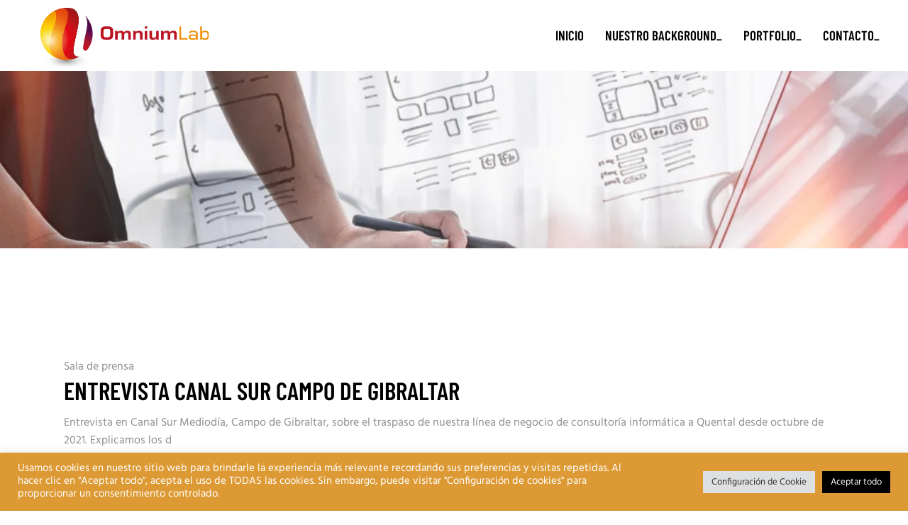

--- FILE ---
content_type: text/html; charset=UTF-8
request_url: https://omniumlab.com/2021/10/
body_size: 17069
content:
<!DOCTYPE html><html lang="es"><head><meta charset="UTF-8"><meta name="viewport" content="width=device-width, initial-scale=1, user-scalable=yes"><link rel="profile" href="https://gmpg.org/xfn/11"><meta name='robots' content='noindex, follow' /><style>img:is([sizes="auto" i], [sizes^="auto," i]) { contain-intrinsic-size: 3000px 1500px }</style><link media="all" href="https://omniumlab.com/wp-content/cache/autoptimize/css/autoptimize_ea17402bf5f6ef10e1f1e18f729700f0.css" rel="stylesheet"><title>octubre 2021 - Omnium Lab</title><link rel="preload" href="https://omniumlab.com/wp-content/uploads/2020/04/logo-omniumlab-omnium-lab-horizontal-splash.png" as="image" /><link rel="preload" href="https://omniumlab.com/wp-content/uploads/2020/11/Icono_OmniumLab_512.png" as="image" /><meta property="og:locale" content="es_ES" /><meta property="og:type" content="website" /><meta property="og:title" content="octubre 2021 - Omnium Lab" /><meta property="og:url" content="https://omniumlab.com/2021/10/" /><meta property="og:site_name" content="Omnium Lab" /><meta name="twitter:card" content="summary_large_image" /><meta name="twitter:site" content="@omniumlab" /> <script type="application/ld+json" class="yoast-schema-graph">{"@context":"https://schema.org","@graph":[{"@type":"CollectionPage","@id":"https://omniumlab.com/2021/10/","url":"https://omniumlab.com/2021/10/","name":"octubre 2021 - Omnium Lab","isPartOf":{"@id":"https://omniumlab.com/#website"},"breadcrumb":{"@id":"https://omniumlab.com/2021/10/#breadcrumb"},"inLanguage":"es"},{"@type":"BreadcrumbList","@id":"https://omniumlab.com/2021/10/#breadcrumb","itemListElement":[{"@type":"ListItem","position":1,"name":"Portada","item":"https://omniumlab.com/"},{"@type":"ListItem","position":2,"name":"Archivo de octubre 2021"}]},{"@type":"WebSite","@id":"https://omniumlab.com/#website","url":"https://omniumlab.com/","name":"Omnium Lab","description":"Tu socio estratégico digital","publisher":{"@id":"https://omniumlab.com/#organization"},"potentialAction":[{"@type":"SearchAction","target":{"@type":"EntryPoint","urlTemplate":"https://omniumlab.com/?s={search_term_string}"},"query-input":{"@type":"PropertyValueSpecification","valueRequired":true,"valueName":"search_term_string"}}],"inLanguage":"es"},{"@type":"Organization","@id":"https://omniumlab.com/#organization","name":"Omnium Lab Studios s.l.","url":"https://omniumlab.com/","logo":{"@type":"ImageObject","inLanguage":"es","@id":"https://omniumlab.com/#/schema/logo/image/","url":"https://omniumlab.com/wp-content/uploads/2020/04/logo-omniumlab-omnium-lab-horizontal-header-movil.png","contentUrl":"https://omniumlab.com/wp-content/uploads/2020/04/logo-omniumlab-omnium-lab-horizontal-header-movil.png","width":186,"height":69,"caption":"Omnium Lab Studios s.l."},"image":{"@id":"https://omniumlab.com/#/schema/logo/image/"},"sameAs":["https://www.facebook.com/OmniumLab/","https://x.com/omniumlab","https://www.instagram.com/OmniumLab/?hl=es","https://www.linkedin.com/company/omnium-lab/","https://www.youtube.com/user/OmniumLab"]}]}</script> <link rel="alternate" type="application/rss+xml" title="Omnium Lab &raquo; Feed" href="https://omniumlab.com/feed/" /><link rel="alternate" type="application/rss+xml" title="Omnium Lab &raquo; Feed de los comentarios" href="https://omniumlab.com/comments/feed/" /><style type="text/css" media="all">.wpautoterms-footer{background-color:#ffffff;text-align:center;}
.wpautoterms-footer a{color:#000000;font-family:Arial, sans-serif;font-size:14px;}
.wpautoterms-footer .separator{color:#cccccc;font-family:Arial, sans-serif;font-size:14px;}</style><style id='wp-block-library-inline-css' type='text/css'>:root{--wp-admin-theme-color:#007cba;--wp-admin-theme-color--rgb:0,124,186;--wp-admin-theme-color-darker-10:#006ba1;--wp-admin-theme-color-darker-10--rgb:0,107,161;--wp-admin-theme-color-darker-20:#005a87;--wp-admin-theme-color-darker-20--rgb:0,90,135;--wp-admin-border-width-focus:2px;--wp-block-synced-color:#7a00df;--wp-block-synced-color--rgb:122,0,223;--wp-bound-block-color:var(--wp-block-synced-color)}@media (min-resolution:192dpi){:root{--wp-admin-border-width-focus:1.5px}}.wp-element-button{cursor:pointer}:root{--wp--preset--font-size--normal:16px;--wp--preset--font-size--huge:42px}:root .has-very-light-gray-background-color{background-color:#eee}:root .has-very-dark-gray-background-color{background-color:#313131}:root .has-very-light-gray-color{color:#eee}:root .has-very-dark-gray-color{color:#313131}:root .has-vivid-green-cyan-to-vivid-cyan-blue-gradient-background{background:linear-gradient(135deg,#00d084,#0693e3)}:root .has-purple-crush-gradient-background{background:linear-gradient(135deg,#34e2e4,#4721fb 50%,#ab1dfe)}:root .has-hazy-dawn-gradient-background{background:linear-gradient(135deg,#faaca8,#dad0ec)}:root .has-subdued-olive-gradient-background{background:linear-gradient(135deg,#fafae1,#67a671)}:root .has-atomic-cream-gradient-background{background:linear-gradient(135deg,#fdd79a,#004a59)}:root .has-nightshade-gradient-background{background:linear-gradient(135deg,#330968,#31cdcf)}:root .has-midnight-gradient-background{background:linear-gradient(135deg,#020381,#2874fc)}.has-regular-font-size{font-size:1em}.has-larger-font-size{font-size:2.625em}.has-normal-font-size{font-size:var(--wp--preset--font-size--normal)}.has-huge-font-size{font-size:var(--wp--preset--font-size--huge)}.has-text-align-center{text-align:center}.has-text-align-left{text-align:left}.has-text-align-right{text-align:right}#end-resizable-editor-section{display:none}.aligncenter{clear:both}.items-justified-left{justify-content:flex-start}.items-justified-center{justify-content:center}.items-justified-right{justify-content:flex-end}.items-justified-space-between{justify-content:space-between}.screen-reader-text{border:0;clip-path:inset(50%);height:1px;margin:-1px;overflow:hidden;padding:0;position:absolute;width:1px;word-wrap:normal!important}.screen-reader-text:focus{background-color:#ddd;clip-path:none;color:#444;display:block;font-size:1em;height:auto;left:5px;line-height:normal;padding:15px 23px 14px;text-decoration:none;top:5px;width:auto;z-index:100000}html :where(.has-border-color){border-style:solid}html :where([style*=border-top-color]){border-top-style:solid}html :where([style*=border-right-color]){border-right-style:solid}html :where([style*=border-bottom-color]){border-bottom-style:solid}html :where([style*=border-left-color]){border-left-style:solid}html :where([style*=border-width]){border-style:solid}html :where([style*=border-top-width]){border-top-style:solid}html :where([style*=border-right-width]){border-right-style:solid}html :where([style*=border-bottom-width]){border-bottom-style:solid}html :where([style*=border-left-width]){border-left-style:solid}html :where(img[class*=wp-image-]){height:auto;max-width:100%}:where(figure){margin:0 0 1em}html :where(.is-position-sticky){--wp-admin--admin-bar--position-offset:var(--wp-admin--admin-bar--height,0px)}@media screen and (max-width:600px){html :where(.is-position-sticky){--wp-admin--admin-bar--position-offset:0px}}</style><style id='classic-theme-styles-inline-css' type='text/css'>/*! This file is auto-generated */
.wp-block-button__link{color:#fff;background-color:#32373c;border-radius:9999px;box-shadow:none;text-decoration:none;padding:calc(.667em + 2px) calc(1.333em + 2px);font-size:1.125em}.wp-block-file__button{background:#32373c;color:#fff;text-decoration:none}</style><style id='boldlab-style-handle-style-inline-css' type='text/css'>input[type=submit], .qodef-h1 a:hover, h1 a:hover, .qodef-h2 a:hover, h2 a:hover, .qodef-h3 a:hover, h3 a:hover, .qodef-h4 a:hover, h4 a:hover, .qodef-h5 a:hover, h5 a:hover, .qodef-h6 a:hover, h6 a:hover, a:hover, p a:hover, #qodef-page-header .widget_icl_lang_sel_widget .wpml-ls-legacy-dropdown .wpml-ls-item-toggle:hover, #qodef-page-header .widget_icl_lang_sel_widget .wpml-ls-legacy-dropdown-click .wpml-ls-item-toggle:hover, #qodef-page-header .widget_icl_lang_sel_widget .wpml-ls-legacy-dropdown .wpml-ls-sub-menu .wpml-ls-item a:hover, #qodef-page-header .widget_icl_lang_sel_widget .wpml-ls-legacy-dropdown-click .wpml-ls-sub-menu .wpml-ls-item a:hover, #qodef-page-header .widget_icl_lang_sel_widget .wpml-ls-legacy-list-horizontal ul li a:hover, #qodef-page-header .widget_icl_lang_sel_widget .wpml-ls-legacy-list-vertical ul li a:hover, #qodef-page-mobile-header .widget_icl_lang_sel_widget .wpml-ls-legacy-dropdown .wpml-ls-item-toggle:hover, #qodef-page-mobile-header .widget_icl_lang_sel_widget .wpml-ls-legacy-dropdown-click .wpml-ls-item-toggle:hover, #qodef-page-mobile-header .widget_icl_lang_sel_widget .wpml-ls-legacy-dropdown .wpml-ls-sub-menu .wpml-ls-item a:hover, #qodef-page-mobile-header .widget_icl_lang_sel_widget .wpml-ls-legacy-dropdown-click .wpml-ls-sub-menu .wpml-ls-item a:hover, #qodef-page-mobile-header .widget_icl_lang_sel_widget .wpml-ls-legacy-list-horizontal ul li a:hover, #qodef-page-mobile-header .widget_icl_lang_sel_widget .wpml-ls-legacy-list-vertical ul li a:hover, #qodef-page-sidebar .widget_icl_lang_sel_widget .wpml-ls-legacy-dropdown .wpml-ls-item-toggle:hover, #qodef-page-sidebar .widget_icl_lang_sel_widget .wpml-ls-legacy-dropdown-click .wpml-ls-item-toggle:hover, #qodef-page-sidebar .widget_icl_lang_sel_widget .wpml-ls-legacy-dropdown .wpml-ls-sub-menu .wpml-ls-item a:hover, #qodef-page-sidebar .widget_icl_lang_sel_widget .wpml-ls-legacy-dropdown-click .wpml-ls-sub-menu .wpml-ls-item a:hover, #qodef-page-sidebar .widget_icl_lang_sel_widget .wpml-ls-legacy-list-horizontal ul li a:hover, #qodef-page-sidebar .widget_icl_lang_sel_widget .wpml-ls-legacy-list-vertical ul li a:hover, #qodef-page-footer .widget_icl_lang_sel_widget .wpml-ls-legacy-dropdown .wpml-ls-item-toggle:hover, #qodef-page-footer .widget_icl_lang_sel_widget .wpml-ls-legacy-dropdown-click .wpml-ls-item-toggle:hover, #qodef-page-footer .widget_icl_lang_sel_widget .wpml-ls-legacy-dropdown .wpml-ls-sub-menu .wpml-ls-item a:hover, #qodef-page-footer .widget_icl_lang_sel_widget .wpml-ls-legacy-dropdown-click .wpml-ls-sub-menu .wpml-ls-item a:hover, #qodef-side-area .widget_icl_lang_sel_widget .wpml-ls-legacy-dropdown .wpml-ls-item-toggle:hover, #qodef-side-area .widget_icl_lang_sel_widget .wpml-ls-legacy-dropdown-click .wpml-ls-item-toggle:hover, #qodef-side-area .widget_icl_lang_sel_widget .wpml-ls-legacy-dropdown .wpml-ls-sub-menu .wpml-ls-item a:hover, #qodef-side-area .widget_icl_lang_sel_widget .wpml-ls-legacy-dropdown-click .wpml-ls-sub-menu .wpml-ls-item a:hover, .qodef-blog article .qodef-e-info .qodef-e-info-item a:not(.qodef-button):hover, .qodef-blog article .qodef-e-single-links>span:not(.qodef-e-single-links-title), .wp-block-button.is-style-outline .wp-block-button__link, .wp-block-archives li a:hover, .wp-block-categories li a:hover, .wp-block-latest-posts li a:hover, .qodef-m-pagination.qodef--infinite-scroll .qodef-infinite-scroll-spinner, .qodef-pagination--on.qodef-pagination-type--load-more .qodef-loading-spinner, .qodef-search .qodef-e-search-heading .qodef-search-form button:hover, #qodef-page-sidebar .widget .qodef-widget-title a:hover, #qodef-page-sidebar .widget a:hover, #qodef-page-sidebar .widget.widget_calendar tfoot a:hover, #qodef-page-sidebar .widget.widget_tag_cloud .tagcloud a:hover, #qodef-side-area .widget .qodef-widget-title a:hover, #qodef-side-area .widget a:hover, #qodef-side-area .widget.widget_calendar tfoot a:hover, #qodef-side-area .widget.widget_tag_cloud .tagcloud a:hover, #qodef-back-to-top:hover .qodef-back-to-top-icon, .qodef-search-cover input[type=text], .qodef-search-cover input[type=text]:focus, .qodef-search-cover .qodef-search-close, .qodef-search-cover .qodef-search-close:hover, .qodef-button.qodef-layout--outlined, #qodef-page-sidebar .widget.widget_boldlab_core_icon .qodef-icon-holder a:hover, .qodef-vertical-widget-holder .widget.widget_boldlab_core_icon .qodef-icon-holder a:hover, .qodef-pricing-table .qodef-m-content ul li:before, .qodef-side-area-opener:hover, .woocommerce-account .woocommerce-MyAccount-navigation ul li.is-active a, .qodef-woo-product-list .qodef-woo-product-inner:hover .qodef-woo-product-title, #qodef-woo-page .qodef-quantity-buttons .qodef-quantity-minus, #qodef-woo-page .qodef-quantity-buttons .qodef-quantity-plus, .widget.woocommerce .button, #qodef-page-sidebar .widget.widget_layered_nav ul li.chosen a, #qodef-page-sidebar .widget.widget_product_tag_cloud .tagcloud a:hover, #qodef-page-sidebar .widget.widget_products .qodef-woo-product-title a:hover, #qodef-page-sidebar .widget.widget_recently_viewed_products .qodef-woo-product-title a:hover, #qodef-page-sidebar .widget.widget_top_rated_products .qodef-woo-product-title a:hover, #qodef-page-sidebar .widget.widget_recent_reviews a:hover, #qodef-page-footer .widget.widget_layered_nav ul li.chosen a, #qodef-page-footer .widget.widget_product_tag_cloud .tagcloud a:hover, #qodef-page-footer .widget.widget_products .qodef-woo-product-title a:hover, #qodef-page-footer .widget.widget_recently_viewed_products .qodef-woo-product-title a:hover, #qodef-page-footer .widget.widget_top_rated_products .qodef-woo-product-title a:hover, #qodef-page-footer .widget.widget_recent_reviews a:hover { color: #000000;}.wp-block-button .wp-block-button__link:hover, .wp-block-file .wp-block-file__button:hover, .has-primary-background-color, #qodef-mobile-header-navigation ul li.current-menu-ancestor>a .qodef-menu-item-inner, #qodef-mobile-header-navigation ul li.current-menu-item>a .qodef-menu-item-inner, #qodef-page-sidebar .widget.widget_calendar #today, #qodef-side-area .widget.widget_calendar #today, #qodef-back-to-top .qodef-back-to-top-icon, .qodef-header--vertical .qodef-header-vertical-navigation ul li.current-menu-ancestor>a .qodef-menu-item-inner, .qodef-header--vertical .qodef-header-vertical-navigation ul li.current-menu-item>a .qodef-menu-item-inner, .qodef-header--vertical .qodef-header-vertical-navigation ul li.current_page_item>a .qodef-menu-item-inner, .qodef-follow-info-holder .qodef-follow-info-title, .qodef-follow-info-holder .qodef-follow-info-category, .qodef-button.qodef-layout--filled:hover, .qodef-icon-holder.qodef-layout--circle, .qodef-icon-holder.qodef-layout--square, #qodef-woo-page .qodef-woo-product-mark, .qodef-woo-shortcode .qodef-woo-product-mark, #qodef-page-sidebar .widget.widget_price_filter .price_slider_wrapper .ui-widget-content .ui-slider-handle, #qodef-page-sidebar .widget.widget_price_filter .price_slider_wrapper .ui-widget-content .ui-slider-range, #qodef-page-footer .widget.widget_price_filter .price_slider_wrapper .ui-widget-content .ui-slider-handle, #qodef-page-footer .widget.widget_price_filter .price_slider_wrapper .ui-widget-content .ui-slider-range { background-color: #000000;}input[type=submit], .wp-block-button.is-style-outline .wp-block-button__link, #qodef-page-footer .widget.widget_search input:focus, #qodef-back-to-top .qodef-back-to-top-icon, .qodef-button.qodef-layout--outlined, .widget.woocommerce .button, #qodef-page-footer .widget.widget_product_search input:focus { border-color: #000000;}.qodef-header-navigation>ul>li>a { color: #000000;}.qodef-header-navigation>ul>li:hover>a { color: #000000;}.qodef-menu-item--narrow .qodef-drop-down-second ul li a { color: #ffffff;}.qodef-page-title { height: 250px;}.qodef-page-title .qodef-m-title { color: #ffffff;}</style><link rel='stylesheet' id='boldlab-style-handle-google-fonts-css' href='https://omniumlab.com/wp-content/cache/perfmatters/omniumlab.com/fonts/f21b3b02a3af.google-fonts.css' type='text/css' media='all' /> <script type="text/javascript" src="https://omniumlab.com/wp-includes/js/jquery/jquery.min.js" id="jquery-core-js"></script> <script type="text/javascript" src="https://omniumlab.com/wp-includes/js/dist/dom-ready.min.js" id="wp-dom-ready-js"></script> <script type="text/javascript" id="cookie-law-info-js-extra">var Cli_Data = {"nn_cookie_ids":["TawkConnectionTime","ss","cookielawinfo-checkbox-advertisement","_GRECAPTCHA","elementor","YSC","VISITOR_INFO1_LIVE","test_cookie","IDE","yt-remote-device-id","yt-remote-connected-devices","_ga","_gid","_gat_gtag_UA_36834061_1","CONSENT"],"cookielist":[],"non_necessary_cookies":{"necessary":["_GRECAPTCHA","elementor"],"functional":["TawkConnectionTime","ss"],"analytics":["_ga","_gid","_gat_gtag_UA_36834061_1","CONSENT"],"advertisement":["YSC","VISITOR_INFO1_LIVE","test_cookie","IDE","yt-remote-device-id","yt-remote-connected-devices"]},"ccpaEnabled":"","ccpaRegionBased":"","ccpaBarEnabled":"","strictlyEnabled":["necessary","obligatoire"],"ccpaType":"gdpr","js_blocking":"1","custom_integration":"","triggerDomRefresh":"","secure_cookies":""};
var cli_cookiebar_settings = {"animate_speed_hide":"500","animate_speed_show":"500","background":"#dd9933","border":"#b1a6a6c2","border_on":"","button_1_button_colour":"#000000","button_1_button_hover":"#000000","button_1_link_colour":"#fff","button_1_as_button":"1","button_1_new_win":"","button_2_button_colour":"#333","button_2_button_hover":"#292929","button_2_link_colour":"#444","button_2_as_button":"","button_2_hidebar":"","button_3_button_colour":"#dedfe0","button_3_button_hover":"#b2b2b3","button_3_link_colour":"#333333","button_3_as_button":"1","button_3_new_win":"","button_4_button_colour":"#dedfe0","button_4_button_hover":"#b2b2b3","button_4_link_colour":"#333333","button_4_as_button":"1","button_7_button_colour":"#000000","button_7_button_hover":"#000000","button_7_link_colour":"#fff","button_7_as_button":"1","button_7_new_win":"","font_family":"inherit","header_fix":"","notify_animate_hide":"1","notify_animate_show":"","notify_div_id":"#cookie-law-info-bar","notify_position_horizontal":"right","notify_position_vertical":"bottom","scroll_close":"","scroll_close_reload":"","accept_close_reload":"","reject_close_reload":"","showagain_tab":"","showagain_background":"#fff","showagain_border":"#000","showagain_div_id":"#cookie-law-info-again","showagain_x_position":"100px","text":"#ffffff","show_once_yn":"","show_once":"10000","logging_on":"","as_popup":"","popup_overlay":"1","bar_heading_text":"","cookie_bar_as":"banner","popup_showagain_position":"bottom-right","widget_position":"left"};
var log_object = {"ajax_url":"https:\/\/omniumlab.com\/wp-admin\/admin-ajax.php"};</script> <link rel="https://api.w.org/" href="https://omniumlab.com/wp-json/" /><link rel="EditURI" type="application/rsd+xml" title="RSD" href="https://omniumlab.com/xmlrpc.php?rsd" /> <script>window.dataLayer = window.dataLayer || [];function gtag(){dataLayer.push(arguments);}gtag("js", new Date());gtag("config", "UA-36834061-1");</script><meta name="generator" content="Elementor 3.34.1; features: e_font_icon_svg, additional_custom_breakpoints; settings: css_print_method-external, google_font-enabled, font_display-auto"><style type="text/css">.recentcomments a{display:inline !important;padding:0 !important;margin:0 !important;}</style><style>.e-con.e-parent:nth-of-type(n+4):not(.e-lazyloaded):not(.e-no-lazyload),
				.e-con.e-parent:nth-of-type(n+4):not(.e-lazyloaded):not(.e-no-lazyload) * {
					background-image: none !important;
				}
				@media screen and (max-height: 1024px) {
					.e-con.e-parent:nth-of-type(n+3):not(.e-lazyloaded):not(.e-no-lazyload),
					.e-con.e-parent:nth-of-type(n+3):not(.e-lazyloaded):not(.e-no-lazyload) * {
						background-image: none !important;
					}
				}
				@media screen and (max-height: 640px) {
					.e-con.e-parent:nth-of-type(n+2):not(.e-lazyloaded):not(.e-no-lazyload),
					.e-con.e-parent:nth-of-type(n+2):not(.e-lazyloaded):not(.e-no-lazyload) * {
						background-image: none !important;
					}
				}</style><meta name="generator" content="Powered by Slider Revolution 6.7.25 - responsive, Mobile-Friendly Slider Plugin for WordPress with comfortable drag and drop interface." /><link rel="icon" href="https://omniumlab.com/wp-content/uploads/2020/11/cropped-Icono_OmniumLab_512-1-32x32.png" sizes="32x32" /><link rel="icon" href="https://omniumlab.com/wp-content/uploads/2020/11/cropped-Icono_OmniumLab_512-1-192x192.png" sizes="192x192" /><link rel="apple-touch-icon" href="https://omniumlab.com/wp-content/uploads/2020/11/cropped-Icono_OmniumLab_512-1-180x180.png" /><meta name="msapplication-TileImage" content="https://omniumlab.com/wp-content/uploads/2020/11/cropped-Icono_OmniumLab_512-1-270x270.png" /><style type="text/css" id="wp-custom-css">span.qodef-icon-elegant-icons.icon_menu {
  color: #D23418;
	font-size: 40px;
}
span.qodef-icon-elegant-icons.icon_close {
  color: #D23418;
	font-size: 40px;
}

span.qodef-icon-font-awesome.fa.fa-bars {
	color: #D23418;
	font-size: 40px;
}
span.qodef-icon-font-awesome.fa.fa-times{
	color: #D23418;
	font-size: 40px;
}

span.qodef-icon-linear-icons.lnr-menu.lnr {
	color: #D23418;
	font-size: 40px;
}
span.qodef-icon-linear-icons.lnr-cross.lnr{
	color: #D23418;
	font-size: 40px;
}</style><noscript><style>.perfmatters-lazy[data-src]{display:none !important;}</style></noscript><style>.perfmatters-lazy.pmloaded,.perfmatters-lazy.pmloaded>img,.perfmatters-lazy>img.pmloaded,.perfmatters-lazy[data-ll-status=entered]{animation:500ms pmFadeIn}@keyframes pmFadeIn{0%{opacity:0}100%{opacity:1}}</style></head><body class="archive date wp-custom-logo wp-theme-boldlab wp-child-theme-boldlab-child qi-blocks-1.4.6 qodef-gutenberg--no-touch qode-framework-1.2.4 qodef-back-to-top--enabled  qodef-content-grid-1100 qodef-header--standard qodef-header-appearance--none qodef-mobile-header--standard qodef-mobile-header-appearance--sticky qodef-drop-down-second--full-width qodef--underscore boldlab-core-2.2.2 qode-optimizer-1.0.4 boldlab-child-child-1.0 boldlab-2.8 qodef-header-standard--right qodef-search--covers-header elementor-default elementor-kit-1336" itemscope itemtype="https://schema.org/WebPage"><div id="qodef-page-wrapper" class=""><header id="qodef-page-header"><div id="qodef-page-header-inner" > <a itemprop="url" class="qodef-header-logo-link" href="https://omniumlab.com/"  rel="home"> <img data-perfmatters-preload loading="lazy" width="532" height="198" src="https://omniumlab.com/wp-content/uploads/2020/04/logo-omniumlab-omnium-lab-horizontal-splash.png" class="qodef-header-logo-image qodef--main" alt="logo main" /> <img data-perfmatters-preload loading="lazy" width="512" height="512" src="https://omniumlab.com/wp-content/uploads/2020/11/Icono_OmniumLab_512.png" class="qodef-header-logo-image qodef--dark" alt="logo dark" /> <img width="864" height="1019" src="data:image/svg+xml,%3Csvg%20xmlns=&#039;http://www.w3.org/2000/svg&#039;%20width=&#039;864&#039;%20height=&#039;1019&#039;%20viewBox=&#039;0%200%20864%201019&#039;%3E%3C/svg%3E" class="qodef-header-logo-image qodef--light perfmatters-lazy" alt="logo main" data-src="https://omniumlab.com/wp-content/uploads/2020/12/SoloLogoOmniumVideogames.png" /><noscript><img loading="lazy" width="864" height="1019" src="https://omniumlab.com/wp-content/uploads/2020/12/SoloLogoOmniumVideogames.png" class="qodef-header-logo-image qodef--light" alt="logo main" /></noscript></a><nav class="qodef-header-navigation" role="navigation" aria-label="Top Menu"><ul id="qodef-main-navigation-menu" class="menu"><li class="menu-item menu-item-type-post_type menu-item-object-page menu-item-home menu-item-9380"><a href="https://omniumlab.com/"><span class="qodef-menu-item-inner"><span class="qodef-menu-item-text">INICIO</span></span></a></li><li class="menu-item menu-item-type-post_type menu-item-object-page menu-item-9378"><a href="https://omniumlab.com/nuestros-servicios/"><span class="qodef-menu-item-inner"><span class="qodef-menu-item-text">NUESTRO BACKGROUND_</span></span></a></li><li class="menu-item menu-item-type-post_type menu-item-object-page menu-item-9379"><a href="https://omniumlab.com/portfolio-page/"><span class="qodef-menu-item-inner"><span class="qodef-menu-item-text">PORTFOLIO_</span></span></a></li><li class="menu-item menu-item-type-post_type menu-item-object-page menu-item-9392"><a href="https://omniumlab.com/contacta-con-nosotros/"><span class="qodef-menu-item-inner"><span class="qodef-menu-item-text">CONTACTO_</span></span></a></li></ul></nav><div class="qodef-widget-holder"></div></div></header><header id="qodef-page-mobile-header"><div id="qodef-page-mobile-header-inner"> <a itemprop="url" class="qodef-mobile-header-logo-link" href="https://omniumlab.com/"  rel="home"> <img width="512" height="512" src="data:image/svg+xml,%3Csvg%20xmlns=&#039;http://www.w3.org/2000/svg&#039;%20width=&#039;512&#039;%20height=&#039;512&#039;%20viewBox=&#039;0%200%20512%20512&#039;%3E%3C/svg%3E" class="qodef-header-logo-image qodef--main perfmatters-lazy" alt="logo main" data-src="https://omniumlab.com/wp-content/uploads/2020/11/Icono_OmniumLab_512.png" /><noscript><img loading="lazy" width="512" height="512" src="https://omniumlab.com/wp-content/uploads/2020/11/Icono_OmniumLab_512.png" class="qodef-header-logo-image qodef--main" alt="logo main" /></noscript> <img width="864" height="1019" src="data:image/svg+xml,%3Csvg%20xmlns=&#039;http://www.w3.org/2000/svg&#039;%20width=&#039;864&#039;%20height=&#039;1019&#039;%20viewBox=&#039;0%200%20864%201019&#039;%3E%3C/svg%3E" class="qodef-header-logo-image qodef--dark perfmatters-lazy" alt="logo dark" data-src="https://omniumlab.com/wp-content/uploads/2020/12/SoloLogoOmniumVideogames.png" /><noscript><img loading="lazy" width="864" height="1019" src="https://omniumlab.com/wp-content/uploads/2020/12/SoloLogoOmniumVideogames.png" class="qodef-header-logo-image qodef--dark" alt="logo dark" /></noscript><img width="864" height="1019" src="data:image/svg+xml,%3Csvg%20xmlns=&#039;http://www.w3.org/2000/svg&#039;%20width=&#039;864&#039;%20height=&#039;1019&#039;%20viewBox=&#039;0%200%20864%201019&#039;%3E%3C/svg%3E" class="qodef-header-logo-image qodef--light perfmatters-lazy" alt="logo light" data-src="https://omniumlab.com/wp-content/uploads/2020/12/SoloLogoOmniumVideogames.png" /><noscript><img loading="lazy" width="864" height="1019" src="https://omniumlab.com/wp-content/uploads/2020/12/SoloLogoOmniumVideogames.png" class="qodef-header-logo-image qodef--light" alt="logo light" /></noscript></a><a id="qodef-mobile-header-opener" href="#"> <span class="qodef-lines"> <span class="qodef-line qodef-line-1"></span> <span class="qodef-line qodef-line-2"></span> </span> </a><nav id="qodef-mobile-header-navigation" class="qodef-m" role="navigation" aria-label="Mobile Menu"><div class="qodef-m-inner"><ul id="qodef-mobile-header-navigation-menu" class="qodef-content-grid"><li class="menu-item menu-item-type-post_type menu-item-object-page menu-item-home menu-item-9380"><a href="https://omniumlab.com/"><span class="qodef-menu-item-inner">INICIO</span></a></li><li class="menu-item menu-item-type-post_type menu-item-object-page menu-item-9378"><a href="https://omniumlab.com/nuestros-servicios/"><span class="qodef-menu-item-inner">NUESTRO BACKGROUND_</span></a></li><li class="menu-item menu-item-type-post_type menu-item-object-page menu-item-9379"><a href="https://omniumlab.com/portfolio-page/"><span class="qodef-menu-item-inner">PORTFOLIO_</span></a></li><li class="menu-item menu-item-type-post_type menu-item-object-page menu-item-9392"><a href="https://omniumlab.com/contacta-con-nosotros/"><span class="qodef-menu-item-inner">CONTACTO_</span></a></li></ul></div></nav></div></header><div id="qodef-page-outer"><div class="qodef-page-title qodef-m qodef-title--breadcrumbs qodef-alignment--center qodef-vertical-alignment--header-bottom qodef--has-image qodef-image--parallax qodef-parallax"><div class="qodef-m-inner"><div class="qodef-parallax-img-holder"><div class="qodef-parallax-img-wrapper"><img width="1000" height="667" src="data:image/svg+xml,%3Csvg%20xmlns=&#039;http://www.w3.org/2000/svg&#039;%20width=&#039;1000&#039;%20height=&#039;667&#039;%20viewBox=&#039;0%200%201000%20667&#039;%3E%3C/svg%3E" class="qodef-parallax-img perfmatters-lazy" alt="Desarrollo de software a medida" decoding="async" data-src="https://omniumlab.com/wp-content/uploads/2020/12/desarrollo-software-a-medida-programa-informatico-programas-informaticos-programar-omnium-lab-studios-omniumlab.jpg" data-srcset="https://omniumlab.com/wp-content/uploads/2020/12/desarrollo-software-a-medida-programa-informatico-programas-informaticos-programar-omnium-lab-studios-omniumlab.jpg 1000w, https://omniumlab.com/wp-content/uploads/2020/12/desarrollo-software-a-medida-programa-informatico-programas-informaticos-programar-omnium-lab-studios-omniumlab-300x200.jpg 300w, https://omniumlab.com/wp-content/uploads/2020/12/desarrollo-software-a-medida-programa-informatico-programas-informaticos-programar-omnium-lab-studios-omniumlab-768x512.jpg 768w, https://omniumlab.com/wp-content/uploads/2020/12/desarrollo-software-a-medida-programa-informatico-programas-informaticos-programar-omnium-lab-studios-omniumlab-500x334.jpg 500w, https://omniumlab.com/wp-content/uploads/2020/12/desarrollo-software-a-medida-programa-informatico-programas-informaticos-programar-omnium-lab-studios-omniumlab-700x467.jpg 700w" data-sizes="(max-width: 1000px) 100vw, 1000px" /><noscript><img loading="lazy" width="1000" height="667" src="https://omniumlab.com/wp-content/uploads/2020/12/desarrollo-software-a-medida-programa-informatico-programas-informaticos-programar-omnium-lab-studios-omniumlab.jpg" class="qodef-parallax-img" alt="Desarrollo de software a medida" decoding="async" srcset="https://omniumlab.com/wp-content/uploads/2020/12/desarrollo-software-a-medida-programa-informatico-programas-informaticos-programar-omnium-lab-studios-omniumlab.jpg 1000w, https://omniumlab.com/wp-content/uploads/2020/12/desarrollo-software-a-medida-programa-informatico-programas-informaticos-programar-omnium-lab-studios-omniumlab-300x200.jpg 300w, https://omniumlab.com/wp-content/uploads/2020/12/desarrollo-software-a-medida-programa-informatico-programas-informaticos-programar-omnium-lab-studios-omniumlab-768x512.jpg 768w, https://omniumlab.com/wp-content/uploads/2020/12/desarrollo-software-a-medida-programa-informatico-programas-informaticos-programar-omnium-lab-studios-omniumlab-500x334.jpg 500w, https://omniumlab.com/wp-content/uploads/2020/12/desarrollo-software-a-medida-programa-informatico-programas-informaticos-programar-omnium-lab-studios-omniumlab-700x467.jpg 700w" sizes="(max-width: 1000px) 100vw, 1000px" /></noscript></div></div><div class="qodef-m-content qodef-content-grid"><div itemprop="breadcrumb" class="qodef-breadcrumbs"><a itemprop="url" class="qodef-breadcrumbs-link" href="https://omniumlab.com/"><span itemprop="title">Home</span></a><span class="qodef-breadcrumbs-separator"></span><a itemprop="url" class="qodef-breadcrumbs-link" href="https://omniumlab.com/2021/"><span itemprop="title">2021</span></a><span class="qodef-breadcrumbs-separator"></span><span itemprop="title" class="qodef-breadcrumbs-current">octubre</span></div></div></div></div><div id="qodef-page-inner" class="qodef-content-grid"><main id="qodef-page-content" class="qodef-grid qodef-layout--template "><div class="qodef-grid-inner clear"><div class="qodef-grid-item qodef-page-content-section qodef-col--12"><div class="qodef-blog qodef-m qodef--list"><article class="qodef-blog-item qodef-e post-8825 post type-post status-publish format-standard hentry category-sala-de-prensa tag-sala-de-prensa"><div class="qodef-e-inner"><div class="qodef-e-media"></div><div class="qodef-e-content"><div class="qodef-e-info qodef-info--top"><div class="qodef-e-info-item qodef-e-info-category"> <a href="https://omniumlab.com/category/sala-de-prensa/" rel="category tag">Sala de prensa</a></div></div><div class="qodef-e-text"><h3 itemprop="name" class="qodef-e-title entry-title"> <a itemprop="url" class="qodef-e-title-link" href="https://omniumlab.com/entrevista-canal-sur-campo-de-gibraltar/" title="Entrevista Canal Sur Campo de gibraltar"> Entrevista Canal Sur Campo de gibraltar </a></h3><p itemprop="description" class="qodef-e-excerpt"> Entrevista en Canal Sur Mediodía, Campo de Gibraltar, sobre el traspaso de nuestra línea de negocio de consultoría informática a Quental desde octubre de 2021. Explicamos los d</p></div><div class="qodef-e-info qodef-info--bottom"><div class="qodef-e-info-left"><div class="qodef-e-read-more"> <a class="qodef-shortcode qodef-m  qodef-button qodef-layout--textual " href="https://omniumlab.com/entrevista-canal-sur-campo-de-gibraltar/" target="_self"  > <span class="qodef-m-text">Read More _</span></a></div></div><div class="qodef-e-info-right"><div class="qodef-e-info-item qodef-e-info-author"> <span class="qodef-e-info-author-label">By</span> <a itemprop="author" class="qodef-e-info-author-link" href="https://omniumlab.com/author/omniumlab/"> Omnium Lab Studio </a></div><div itemprop="dateCreated" class="qodef-e-info-item qodef-e-info-date entry-date published updated"> <a itemprop="url" href="https://omniumlab.com/2021/10/" title="Entrevista Canal Sur Campo de gibraltar">25 octubre, 2021</a><meta itemprop="interactionCount" content="UserComments: 0"/></div><div class="qodef-e-info-item qodef-e-info-comments"> <a itemprop="url" class="qodef-e-info-comments-link" href="https://omniumlab.com/entrevista-canal-sur-campo-de-gibraltar/#respond"> 0 Comments </a></div></div></div></div></div></article><article class="qodef-blog-item qodef-e post-8729 post type-post status-publish format-standard has-post-thumbnail hentry category-general tag-blog"><div class="qodef-e-inner"><div class="qodef-e-media"><div class="qodef-e-media-image"> <a itemprop="url" href="https://omniumlab.com/nuevos-tiempos-de-crecimiento/" title="Nuevos tiempos de crecimiento"> <img width="1210" height="908" src="data:image/svg+xml,%3Csvg%20xmlns=&#039;http://www.w3.org/2000/svg&#039;%20width=&#039;1210&#039;%20height=&#039;908&#039;%20viewBox=&#039;0%200%201210%20908&#039;%3E%3C/svg%3E" class="attachment-full size-full wp-post-image perfmatters-lazy" alt="Nuevos tiempos de crecimiento. Oficina de Omnium Lab recientemente remodelada" decoding="async" data-src="https://omniumlab.com/wp-content/uploads/2021/10/omnium-lab-omniumlab-nuevos-tiempos-de-crecimiento.jpg" data-srcset="https://omniumlab.com/wp-content/uploads/2021/10/omnium-lab-omniumlab-nuevos-tiempos-de-crecimiento.jpg 1210w, https://omniumlab.com/wp-content/uploads/2021/10/omnium-lab-omniumlab-nuevos-tiempos-de-crecimiento-300x225.jpg 300w, https://omniumlab.com/wp-content/uploads/2021/10/omnium-lab-omniumlab-nuevos-tiempos-de-crecimiento-1024x768.jpg 1024w, https://omniumlab.com/wp-content/uploads/2021/10/omnium-lab-omniumlab-nuevos-tiempos-de-crecimiento-768x576.jpg 768w, https://omniumlab.com/wp-content/uploads/2021/10/omnium-lab-omniumlab-nuevos-tiempos-de-crecimiento-500x375.jpg 500w, https://omniumlab.com/wp-content/uploads/2021/10/omnium-lab-omniumlab-nuevos-tiempos-de-crecimiento-700x525.jpg 700w" data-sizes="(max-width: 1210px) 100vw, 1210px" /><noscript><img loading="lazy" width="1210" height="908" src="https://omniumlab.com/wp-content/uploads/2021/10/omnium-lab-omniumlab-nuevos-tiempos-de-crecimiento.jpg" class="attachment-full size-full wp-post-image" alt="Nuevos tiempos de crecimiento. Oficina de Omnium Lab recientemente remodelada" decoding="async" srcset="https://omniumlab.com/wp-content/uploads/2021/10/omnium-lab-omniumlab-nuevos-tiempos-de-crecimiento.jpg 1210w, https://omniumlab.com/wp-content/uploads/2021/10/omnium-lab-omniumlab-nuevos-tiempos-de-crecimiento-300x225.jpg 300w, https://omniumlab.com/wp-content/uploads/2021/10/omnium-lab-omniumlab-nuevos-tiempos-de-crecimiento-1024x768.jpg 1024w, https://omniumlab.com/wp-content/uploads/2021/10/omnium-lab-omniumlab-nuevos-tiempos-de-crecimiento-768x576.jpg 768w, https://omniumlab.com/wp-content/uploads/2021/10/omnium-lab-omniumlab-nuevos-tiempos-de-crecimiento-500x375.jpg 500w, https://omniumlab.com/wp-content/uploads/2021/10/omnium-lab-omniumlab-nuevos-tiempos-de-crecimiento-700x525.jpg 700w" sizes="(max-width: 1210px) 100vw, 1210px" /></noscript> </a></div></div><div class="qodef-e-content"><div class="qodef-e-info qodef-info--top"><div class="qodef-e-info-item qodef-e-info-category"> <a href="https://omniumlab.com/category/general/" rel="category tag">General</a></div></div><div class="qodef-e-text"><h3 itemprop="name" class="qodef-e-title entry-title"> <a itemprop="url" class="qodef-e-title-link" href="https://omniumlab.com/nuevos-tiempos-de-crecimiento/" title="Nuevos tiempos de crecimiento"> Nuevos tiempos de crecimiento </a></h3><p itemprop="description" class="qodef-e-excerpt"> A estas alturas, seguro que eres uno de los que no ha podido evitar sentir una pequeña euforia o esperanza por el futuro cercano. Los últimos acontecimientos de nuestro alrededor</p></div><div class="qodef-e-info qodef-info--bottom"><div class="qodef-e-info-left"><div class="qodef-e-read-more"> <a class="qodef-shortcode qodef-m  qodef-button qodef-layout--textual " href="https://omniumlab.com/nuevos-tiempos-de-crecimiento/" target="_self"  > <span class="qodef-m-text">Read More _</span></a></div></div><div class="qodef-e-info-right"><div class="qodef-e-info-item qodef-e-info-author"> <span class="qodef-e-info-author-label">By</span> <a itemprop="author" class="qodef-e-info-author-link" href="https://omniumlab.com/author/jracero/"> José Antonio Racero Quiñones </a></div><div itemprop="dateCreated" class="qodef-e-info-item qodef-e-info-date entry-date published updated"> <a itemprop="url" href="https://omniumlab.com/2021/10/" title="Nuevos tiempos de crecimiento">15 octubre, 2021</a><meta itemprop="interactionCount" content="UserComments: 0"/></div><div class="qodef-e-info-item qodef-e-info-comments"> <a itemprop="url" class="qodef-e-info-comments-link" href="https://omniumlab.com/nuevos-tiempos-de-crecimiento/#respond"> 0 Comments </a></div></div></div></div></div></article><div class="qodef-m-pagination qodef--wp"></div></div></div></div></main></div></div><footer id="qodef-page-footer"><div id="qodef-page-footer-top-area"><div id="qodef-page-footer-top-area-inner" class="qodef-content-grid"><div class="qodef-grid qodef-layout--columns qodef-responsive--custom qodef-col-num--3 qodef-col-num--768--1 qodef-col-num--680--1 qodef-col-num--480--1"><div class="qodef-grid-inner clear"><div class="qodef-grid-item"><div id="block-3" class="widget widget_block widget_media_image" data-area="footer_top_area_column_1"><div class="wp-block-image"><figure class="aligncenter size-full is-resized"><a href="https://aplazame.com/" target="_blank"><img decoding="async" src="data:image/svg+xml,%3Csvg%20xmlns=&#039;http://www.w3.org/2000/svg&#039;%20width=&#039;75&#039;%20height=&#039;75&#039;%20viewBox=&#039;0%200%2075%2075&#039;%3E%3C/svg%3E" alt class="wp-image-8511 perfmatters-lazy" width="75" height="75" data-src="https://omniumlab.com/wp-content/uploads/2021/08/aplazame-pago-seguro-financiar-game-land-academy.png" data-srcset="https://omniumlab.com/wp-content/uploads/2021/08/aplazame-pago-seguro-financiar-game-land-academy.png 300w, https://omniumlab.com/wp-content/uploads/2021/08/aplazame-pago-seguro-financiar-game-land-academy-150x150.png 150w, https://omniumlab.com/wp-content/uploads/2021/08/aplazame-pago-seguro-financiar-game-land-academy-100x100.png 100w" data-sizes="(max-width: 75px) 100vw, 75px" /><noscript><img decoding="async" src="https://omniumlab.com/wp-content/uploads/2021/08/aplazame-pago-seguro-financiar-game-land-academy.png" alt="" class="wp-image-8511" width="75" height="75" srcset="https://omniumlab.com/wp-content/uploads/2021/08/aplazame-pago-seguro-financiar-game-land-academy.png 300w, https://omniumlab.com/wp-content/uploads/2021/08/aplazame-pago-seguro-financiar-game-land-academy-150x150.png 150w, https://omniumlab.com/wp-content/uploads/2021/08/aplazame-pago-seguro-financiar-game-land-academy-100x100.png 100w" sizes="(max-width: 75px) 100vw, 75px" /></noscript></a></figure></div></div><div id="block-4" class="widget widget_block widget_media_image" data-area="footer_top_area_column_1"><div class="wp-block-image"><figure class="aligncenter size-full is-resized"><a href="https://www.paypal.com/" target="_blank"><img decoding="async" src="data:image/svg+xml,%3Csvg%20xmlns=&#039;http://www.w3.org/2000/svg&#039;%20width=&#039;75&#039;%20height=&#039;75&#039;%20viewBox=&#039;0%200%2075%2075&#039;%3E%3C/svg%3E" alt class="wp-image-8512 perfmatters-lazy" width="75" height="75" data-src="https://omniumlab.com/wp-content/uploads/2021/08/paypal-pago-seguro-tarjeta-credito-debito-game-land-academy.png" data-srcset="https://omniumlab.com/wp-content/uploads/2021/08/paypal-pago-seguro-tarjeta-credito-debito-game-land-academy.png 300w, https://omniumlab.com/wp-content/uploads/2021/08/paypal-pago-seguro-tarjeta-credito-debito-game-land-academy-150x150.png 150w, https://omniumlab.com/wp-content/uploads/2021/08/paypal-pago-seguro-tarjeta-credito-debito-game-land-academy-100x100.png 100w" data-sizes="(max-width: 75px) 100vw, 75px" /><noscript><img decoding="async" src="https://omniumlab.com/wp-content/uploads/2021/08/paypal-pago-seguro-tarjeta-credito-debito-game-land-academy.png" alt="" class="wp-image-8512" width="75" height="75" srcset="https://omniumlab.com/wp-content/uploads/2021/08/paypal-pago-seguro-tarjeta-credito-debito-game-land-academy.png 300w, https://omniumlab.com/wp-content/uploads/2021/08/paypal-pago-seguro-tarjeta-credito-debito-game-land-academy-150x150.png 150w, https://omniumlab.com/wp-content/uploads/2021/08/paypal-pago-seguro-tarjeta-credito-debito-game-land-academy-100x100.png 100w" sizes="(max-width: 75px) 100vw, 75px" /></noscript></a></figure></div></div><div id="block-5" class="widget widget_block widget_media_image" data-area="footer_top_area_column_1"><div class="wp-block-image"><figure class="aligncenter size-full is-resized"><a href="https://gocardless.com/" target="_blank"><img decoding="async" src="data:image/svg+xml,%3Csvg%20xmlns=&#039;http://www.w3.org/2000/svg&#039;%20width=&#039;75&#039;%20height=&#039;75&#039;%20viewBox=&#039;0%200%2075%2075&#039;%3E%3C/svg%3E" alt class="wp-image-8513 perfmatters-lazy" width="75" height="75" data-src="https://omniumlab.com/wp-content/uploads/2021/08/GoCardLess.png" data-srcset="https://omniumlab.com/wp-content/uploads/2021/08/GoCardLess.png 300w, https://omniumlab.com/wp-content/uploads/2021/08/GoCardLess-150x150.png 150w, https://omniumlab.com/wp-content/uploads/2021/08/GoCardLess-100x100.png 100w" data-sizes="(max-width: 75px) 100vw, 75px" /><noscript><img decoding="async" src="https://omniumlab.com/wp-content/uploads/2021/08/GoCardLess.png" alt="" class="wp-image-8513" width="75" height="75" srcset="https://omniumlab.com/wp-content/uploads/2021/08/GoCardLess.png 300w, https://omniumlab.com/wp-content/uploads/2021/08/GoCardLess-150x150.png 150w, https://omniumlab.com/wp-content/uploads/2021/08/GoCardLess-100x100.png 100w" sizes="(max-width: 75px) 100vw, 75px" /></noscript></a></figure></div></div></div><div class="qodef-grid-item"></div><div class="qodef-grid-item"><div id="nav_menu-5" class="widget widget_nav_menu" data-area="footer_top_area_column_3"><div class="menu-legal-container"><ul id="menu-legal" class="menu"><li id="menu-item-5941" class="menu-item menu-item-type-post_type menu-item-object-page menu-item-5941"><a href="https://omniumlab.com/condiciones-generales-aviso-legal/">Condiciones Generales y Aviso legal</a></li><li id="menu-item-5942" class="menu-item menu-item-type-post_type menu-item-object-page menu-item-5942"><a href="https://omniumlab.com/politica-de-cookies/">Política de cookies</a></li><li id="menu-item-5943" class="menu-item menu-item-type-post_type menu-item-object-page menu-item-5943"><a href="https://omniumlab.com/politica-privacidad/">Política de privacidad</a></li><li id="menu-item-9168" class="menu-item menu-item-type-post_type menu-item-object-page menu-item-9168"><a href="https://omniumlab.com/preguntas-y-respuestas-faq/">Preguntas y respuestas frecuentes FAQ</a></li></ul></div></div></div></div></div></div></div></footer><a id="qodef-back-to-top" href="#"> <span class="qodef-back-to-top-icon"> <span class="qodef-icon-font-awesome fa fa-angle-up" ></span> </span> </a></div> <script type="speculationrules">{"prefetch":[{"source":"document","where":{"and":[{"href_matches":"\/*"},{"not":{"href_matches":["\/wp-*.php","\/wp-admin\/*","\/wp-content\/uploads\/*","\/wp-content\/*","\/wp-content\/plugins\/*","\/wp-content\/themes\/boldlab-child\/*","\/wp-content\/themes\/boldlab\/*","\/*\\?(.+)"]}},{"not":{"selector_matches":"a[rel~=\"nofollow\"]"}},{"not":{"selector_matches":".no-prefetch, .no-prefetch a"}}]},"eagerness":"conservative"}]}</script> <div id="cookie-law-info-bar" data-nosnippet="true"><span><div class="cli-bar-container cli-style-v2"><div class="cli-bar-message">Usamos cookies en nuestro sitio web para brindarle la experiencia más relevante recordando sus preferencias y visitas repetidas. Al hacer clic en "Aceptar todo", acepta el uso de TODAS las cookies. Sin embargo, puede visitar "Configuración de cookies" para proporcionar un consentimiento controlado.</div><div class="cli-bar-btn_container"><a role='button' class="medium cli-plugin-button cli-plugin-main-button cli_settings_button" style="margin:0px 5px 0px 0px">Configuración de Cookie</a><a id="wt-cli-accept-all-btn" role='button' data-cli_action="accept_all" class="wt-cli-element medium cli-plugin-button wt-cli-accept-all-btn cookie_action_close_header cli_action_button">Aceptar todo</a></div></div></span></div><div id="cookie-law-info-again" data-nosnippet="true"><span id="cookie_hdr_showagain">Gestionar consentimiento</span></div><div class="cli-modal" data-nosnippet="true" id="cliSettingsPopup" tabindex="-1" role="dialog" aria-labelledby="cliSettingsPopup" aria-hidden="true"><div class="cli-modal-dialog" role="document"><div class="cli-modal-content cli-bar-popup"> <button type="button" class="cli-modal-close" id="cliModalClose"> <svg class="" viewBox="0 0 24 24"><path d="M19 6.41l-1.41-1.41-5.59 5.59-5.59-5.59-1.41 1.41 5.59 5.59-5.59 5.59 1.41 1.41 5.59-5.59 5.59 5.59 1.41-1.41-5.59-5.59z"></path><path d="M0 0h24v24h-24z" fill="none"></path></svg> <span class="wt-cli-sr-only">Cerrar</span> </button><div class="cli-modal-body"><div class="cli-container-fluid cli-tab-container"><div class="cli-row"><div class="cli-col-12 cli-align-items-stretch cli-px-0"><div class="cli-privacy-overview"><h4>Resumen de privacidad</h4><div class="cli-privacy-content"><div class="cli-privacy-content-text">Este sitio web utiliza cookies para mejorar su experiencia mientras navega por el sitio web. De estas, las cookies que se clasifican como necesarias se almacenan en su navegador, ya que son esenciales para el funcionamiento de las funcionalidades básicas del sitio web. También utilizamos cookies de terceros que nos ayudan a analizar y comprender cómo utiliza este sitio web. Estas cookies se almacenarán en su navegador solo con su consentimiento. También tiene la opción de optar por no recibir estas cookies. Pero la exclusión voluntaria de algunas de estas cookies puede afectar su experiencia de navegación.</div></div> <a class="cli-privacy-readmore" aria-label="Mostrar más" role="button" data-readmore-text="Mostrar más" data-readless-text="Mostrar menos"></a></div></div><div class="cli-col-12 cli-align-items-stretch cli-px-0 cli-tab-section-container"><div class="cli-tab-section"><div class="cli-tab-header"> <a role="button" tabindex="0" class="cli-nav-link cli-settings-mobile" data-target="necessary" data-toggle="cli-toggle-tab"> Necessary </a><div class="wt-cli-necessary-checkbox"> <input type="checkbox" class="cli-user-preference-checkbox"  id="wt-cli-checkbox-necessary" data-id="checkbox-necessary" checked="checked"  /> <label class="form-check-label" for="wt-cli-checkbox-necessary">Necessary</label></div> <span class="cli-necessary-caption">Siempre activado</span></div><div class="cli-tab-content"><div class="cli-tab-pane cli-fade" data-id="necessary"><div class="wt-cli-cookie-description"> Necessary cookies are absolutely essential for the website to function properly. These cookies ensure basic functionalities and security features of the website, anonymously.<table class="cookielawinfo-row-cat-table cookielawinfo-winter"><thead><tr><th class="cookielawinfo-column-1">Cookie</th><th class="cookielawinfo-column-3">Duración</th><th class="cookielawinfo-column-4">Descripción</th></tr></thead><tbody><tr class="cookielawinfo-row"><td class="cookielawinfo-column-1">_GRECAPTCHA</td><td class="cookielawinfo-column-3">5 months 27 days</td><td class="cookielawinfo-column-4">This cookie is set by Google. In addition to certain standard Google cookies, reCAPTCHA sets a necessary cookie (_GRECAPTCHA) when executed for the purpose of providing its risk analysis.</td></tr><tr class="cookielawinfo-row"><td class="cookielawinfo-column-1">cookielawinfo-checkbox-advertisement</td><td class="cookielawinfo-column-3">1 year</td><td class="cookielawinfo-column-4">The cookie is set by GDPR cookie consent to record the user consent for the cookies in the category "Advertisement".</td></tr><tr class="cookielawinfo-row"><td class="cookielawinfo-column-1">cookielawinfo-checkbox-analytics</td><td class="cookielawinfo-column-3">11 months</td><td class="cookielawinfo-column-4">This cookie is set by GDPR Cookie Consent plugin. The cookie is used to store the user consent for the cookies in the category "Analytics".</td></tr><tr class="cookielawinfo-row"><td class="cookielawinfo-column-1">cookielawinfo-checkbox-functional</td><td class="cookielawinfo-column-3">11 months</td><td class="cookielawinfo-column-4">The cookie is set by GDPR cookie consent to record the user consent for the cookies in the category "Functional".</td></tr><tr class="cookielawinfo-row"><td class="cookielawinfo-column-1">cookielawinfo-checkbox-necessary</td><td class="cookielawinfo-column-3">11 months</td><td class="cookielawinfo-column-4">This cookie is set by GDPR Cookie Consent plugin. The cookies is used to store the user consent for the cookies in the category "Necessary".</td></tr><tr class="cookielawinfo-row"><td class="cookielawinfo-column-1">cookielawinfo-checkbox-others</td><td class="cookielawinfo-column-3">11 months</td><td class="cookielawinfo-column-4">This cookie is set by GDPR Cookie Consent plugin. The cookie is used to store the user consent for the cookies in the category "Other.</td></tr><tr class="cookielawinfo-row"><td class="cookielawinfo-column-1">cookielawinfo-checkbox-performance</td><td class="cookielawinfo-column-3">11 months</td><td class="cookielawinfo-column-4">This cookie is set by GDPR Cookie Consent plugin. The cookie is used to store the user consent for the cookies in the category "Performance".</td></tr><tr class="cookielawinfo-row"><td class="cookielawinfo-column-1">elementor</td><td class="cookielawinfo-column-3">never</td><td class="cookielawinfo-column-4">This cookie is used by the website's WordPress theme. It allows the website owner to implement or change the website's content in real-time.</td></tr><tr class="cookielawinfo-row"><td class="cookielawinfo-column-1">viewed_cookie_policy</td><td class="cookielawinfo-column-3">11 months</td><td class="cookielawinfo-column-4">The cookie is set by the GDPR Cookie Consent plugin and is used to store whether or not user has consented to the use of cookies. It does not store any personal data.</td></tr></tbody></table></div></div></div></div><div class="cli-tab-section"><div class="cli-tab-header"> <a role="button" tabindex="0" class="cli-nav-link cli-settings-mobile" data-target="functional" data-toggle="cli-toggle-tab"> Functional </a><div class="cli-switch"> <input type="checkbox" id="wt-cli-checkbox-functional" class="cli-user-preference-checkbox"  data-id="checkbox-functional" /> <label for="wt-cli-checkbox-functional" class="cli-slider" data-cli-enable="Activado" data-cli-disable="Desactivado"><span class="wt-cli-sr-only">Functional</span></label></div></div><div class="cli-tab-content"><div class="cli-tab-pane cli-fade" data-id="functional"><div class="wt-cli-cookie-description"> Functional cookies help to perform certain functionalities like sharing the content of the website on social media platforms, collect feedbacks, and other third-party features.<table class="cookielawinfo-row-cat-table cookielawinfo-winter"><thead><tr><th class="cookielawinfo-column-1">Cookie</th><th class="cookielawinfo-column-3">Duración</th><th class="cookielawinfo-column-4">Descripción</th></tr></thead><tbody><tr class="cookielawinfo-row"><td class="cookielawinfo-column-1">ss</td><td class="cookielawinfo-column-3">session</td><td class="cookielawinfo-column-4">This cookie is set by the provider Eventbrite. This cookie is used for the functionality of website chat-box function.</td></tr><tr class="cookielawinfo-row"><td class="cookielawinfo-column-1">TawkConnectionTime</td><td class="cookielawinfo-column-3">session</td><td class="cookielawinfo-column-4">This cookie is set by Tawk.to which is a live chat functionality. The cookie is used to remember users so that previous chats can be linked together to provide better and improved service.</td></tr></tbody></table></div></div></div></div><div class="cli-tab-section"><div class="cli-tab-header"> <a role="button" tabindex="0" class="cli-nav-link cli-settings-mobile" data-target="performance" data-toggle="cli-toggle-tab"> Performance </a><div class="cli-switch"> <input type="checkbox" id="wt-cli-checkbox-performance" class="cli-user-preference-checkbox"  data-id="checkbox-performance" /> <label for="wt-cli-checkbox-performance" class="cli-slider" data-cli-enable="Activado" data-cli-disable="Desactivado"><span class="wt-cli-sr-only">Performance</span></label></div></div><div class="cli-tab-content"><div class="cli-tab-pane cli-fade" data-id="performance"><div class="wt-cli-cookie-description"> Performance cookies are used to understand and analyze the key performance indexes of the website which helps in delivering a better user experience for the visitors.</div></div></div></div><div class="cli-tab-section"><div class="cli-tab-header"> <a role="button" tabindex="0" class="cli-nav-link cli-settings-mobile" data-target="analytics" data-toggle="cli-toggle-tab"> Analytics </a><div class="cli-switch"> <input type="checkbox" id="wt-cli-checkbox-analytics" class="cli-user-preference-checkbox"  data-id="checkbox-analytics" /> <label for="wt-cli-checkbox-analytics" class="cli-slider" data-cli-enable="Activado" data-cli-disable="Desactivado"><span class="wt-cli-sr-only">Analytics</span></label></div></div><div class="cli-tab-content"><div class="cli-tab-pane cli-fade" data-id="analytics"><div class="wt-cli-cookie-description"> Analytical cookies are used to understand how visitors interact with the website. These cookies help provide information on metrics the number of visitors, bounce rate, traffic source, etc.<table class="cookielawinfo-row-cat-table cookielawinfo-winter"><thead><tr><th class="cookielawinfo-column-1">Cookie</th><th class="cookielawinfo-column-3">Duración</th><th class="cookielawinfo-column-4">Descripción</th></tr></thead><tbody><tr class="cookielawinfo-row"><td class="cookielawinfo-column-1">_ga</td><td class="cookielawinfo-column-3">2 years</td><td class="cookielawinfo-column-4">This cookie is installed by Google Analytics. The cookie is used to calculate visitor, session, campaign data and keep track of site usage for the site's analytics report. The cookies store information anonymously and assign a randomly generated number to identify unique visitors.</td></tr><tr class="cookielawinfo-row"><td class="cookielawinfo-column-1">_gat_gtag_UA_36834061_1</td><td class="cookielawinfo-column-3">1 minute</td><td class="cookielawinfo-column-4">This cookie is set by Google and is used to distinguish users.</td></tr><tr class="cookielawinfo-row"><td class="cookielawinfo-column-1">_gid</td><td class="cookielawinfo-column-3">1 day</td><td class="cookielawinfo-column-4">This cookie is installed by Google Analytics. The cookie is used to store information of how visitors use a website and helps in creating an analytics report of how the website is doing. The data collected including the number visitors, the source where they have come from, and the pages visted in an anonymous form.</td></tr><tr class="cookielawinfo-row"><td class="cookielawinfo-column-1">CONSENT</td><td class="cookielawinfo-column-3">16 years 4 months 13 days 13 hours</td><td class="cookielawinfo-column-4">These cookies are set via embedded youtube-videos. They register anonymous statistical data on for example how many times the video is displayed and what settings are used for playback.No sensitive data is collected unless you log in to your google account, in that case your choices are linked with your account, for example if you click “like” on a video.</td></tr></tbody></table></div></div></div></div><div class="cli-tab-section"><div class="cli-tab-header"> <a role="button" tabindex="0" class="cli-nav-link cli-settings-mobile" data-target="advertisement" data-toggle="cli-toggle-tab"> Advertisement </a><div class="cli-switch"> <input type="checkbox" id="wt-cli-checkbox-advertisement" class="cli-user-preference-checkbox"  data-id="checkbox-advertisement" /> <label for="wt-cli-checkbox-advertisement" class="cli-slider" data-cli-enable="Activado" data-cli-disable="Desactivado"><span class="wt-cli-sr-only">Advertisement</span></label></div></div><div class="cli-tab-content"><div class="cli-tab-pane cli-fade" data-id="advertisement"><div class="wt-cli-cookie-description"> Advertisement cookies are used to provide visitors with relevant ads and marketing campaigns. These cookies track visitors across websites and collect information to provide customized ads.<table class="cookielawinfo-row-cat-table cookielawinfo-winter"><thead><tr><th class="cookielawinfo-column-1">Cookie</th><th class="cookielawinfo-column-3">Duración</th><th class="cookielawinfo-column-4">Descripción</th></tr></thead><tbody><tr class="cookielawinfo-row"><td class="cookielawinfo-column-1">IDE</td><td class="cookielawinfo-column-3">1 year 24 days</td><td class="cookielawinfo-column-4">Used by Google DoubleClick and stores information about how the user uses the website and any other advertisement before visiting the website. This is used to present users with ads that are relevant to them according to the user profile.</td></tr><tr class="cookielawinfo-row"><td class="cookielawinfo-column-1">test_cookie</td><td class="cookielawinfo-column-3">15 minutes</td><td class="cookielawinfo-column-4">This cookie is set by doubleclick.net. The purpose of the cookie is to determine if the user's browser supports cookies.</td></tr><tr class="cookielawinfo-row"><td class="cookielawinfo-column-1">VISITOR_INFO1_LIVE</td><td class="cookielawinfo-column-3">5 months 27 days</td><td class="cookielawinfo-column-4">This cookie is set by Youtube. Used to track the information of the embedded YouTube videos on a website.</td></tr><tr class="cookielawinfo-row"><td class="cookielawinfo-column-1">YSC</td><td class="cookielawinfo-column-3">session</td><td class="cookielawinfo-column-4">This cookies is set by Youtube and is used to track the views of embedded videos.</td></tr><tr class="cookielawinfo-row"><td class="cookielawinfo-column-1">yt-remote-connected-devices</td><td class="cookielawinfo-column-3">never</td><td class="cookielawinfo-column-4">These cookies are set via embedded youtube-videos.</td></tr><tr class="cookielawinfo-row"><td class="cookielawinfo-column-1">yt-remote-device-id</td><td class="cookielawinfo-column-3">never</td><td class="cookielawinfo-column-4">These cookies are set via embedded youtube-videos.</td></tr></tbody></table></div></div></div></div><div class="cli-tab-section"><div class="cli-tab-header"> <a role="button" tabindex="0" class="cli-nav-link cli-settings-mobile" data-target="others" data-toggle="cli-toggle-tab"> Others </a><div class="cli-switch"> <input type="checkbox" id="wt-cli-checkbox-others" class="cli-user-preference-checkbox"  data-id="checkbox-others" /> <label for="wt-cli-checkbox-others" class="cli-slider" data-cli-enable="Activado" data-cli-disable="Desactivado"><span class="wt-cli-sr-only">Others</span></label></div></div><div class="cli-tab-content"><div class="cli-tab-pane cli-fade" data-id="others"><div class="wt-cli-cookie-description"> Other uncategorized cookies are those that are being analyzed and have not been classified into a category as yet.</div></div></div></div></div></div></div></div><div class="cli-modal-footer"><div class="wt-cli-element cli-container-fluid cli-tab-container"><div class="cli-row"><div class="cli-col-12 cli-align-items-stretch cli-px-0"><div class="cli-tab-footer wt-cli-privacy-overview-actions"> <a id="wt-cli-privacy-save-btn" role="button" tabindex="0" data-cli-action="accept" class="wt-cli-privacy-btn cli_setting_save_button wt-cli-privacy-accept-btn cli-btn">GUARDAR Y ACEPTAR</a></div><div class="wt-cli-ckyes-footer-section"><div class="wt-cli-ckyes-brand-logo">Funciona con <a href="https://www.cookieyes.com/"><img src="data:image/svg+xml,%3Csvg%20xmlns=&#039;http://www.w3.org/2000/svg&#039;%20width=&#039;0&#039;%20height=&#039;0&#039;%20viewBox=&#039;0%200%200%200&#039;%3E%3C/svg%3E" alt="CookieYes Logo" class="perfmatters-lazy" data-src="https://omniumlab.com/wp-content/plugins/cookie-law-info/legacy/public/images/logo-cookieyes.svg" /><noscript><img src="https://omniumlab.com/wp-content/plugins/cookie-law-info/legacy/public/images/logo-cookieyes.svg" alt="CookieYes Logo"></noscript></a></div></div></div></div></div></div></div></div></div><div class="cli-modal-backdrop cli-fade cli-settings-overlay"></div><div class="cli-modal-backdrop cli-fade cli-popupbar-overlay"></div>  <script>const lazyloadRunObserver = () => {
					const lazyloadBackgrounds = document.querySelectorAll( `.e-con.e-parent:not(.e-lazyloaded)` );
					const lazyloadBackgroundObserver = new IntersectionObserver( ( entries ) => {
						entries.forEach( ( entry ) => {
							if ( entry.isIntersecting ) {
								let lazyloadBackground = entry.target;
								if( lazyloadBackground ) {
									lazyloadBackground.classList.add( 'e-lazyloaded' );
								}
								lazyloadBackgroundObserver.unobserve( entry.target );
							}
						});
					}, { rootMargin: '200px 0px 200px 0px' } );
					lazyloadBackgrounds.forEach( ( lazyloadBackground ) => {
						lazyloadBackgroundObserver.observe( lazyloadBackground );
					} );
				};
				const events = [
					'DOMContentLoaded',
					'elementor/lazyload/observe',
				];
				events.forEach( ( event ) => {
					document.addEventListener( event, lazyloadRunObserver );
				} );</script> <style id='wp-block-paragraph-inline-css' type='text/css'>.is-small-text{font-size:.875em}.is-regular-text{font-size:1em}.is-large-text{font-size:2.25em}.is-larger-text{font-size:3em}.has-drop-cap:not(:focus):first-letter{float:left;font-size:8.4em;font-style:normal;font-weight:100;line-height:.68;margin:.05em .1em 0 0;text-transform:uppercase}body.rtl .has-drop-cap:not(:focus):first-letter{float:none;margin-left:.1em}p.has-drop-cap.has-background{overflow:hidden}:root :where(p.has-background){padding:1.25em 2.375em}:where(p.has-text-color:not(.has-link-color)) a{color:inherit}p.has-text-align-left[style*="writing-mode:vertical-lr"],p.has-text-align-right[style*="writing-mode:vertical-rl"]{rotate:180deg}</style><style id='wp-block-image-inline-css' type='text/css'>.wp-block-image>a,.wp-block-image>figure>a{display:inline-block}.wp-block-image img{box-sizing:border-box;height:auto;max-width:100%;vertical-align:bottom}@media not (prefers-reduced-motion){.wp-block-image img.hide{visibility:hidden}.wp-block-image img.show{animation:show-content-image .4s}}.wp-block-image[style*=border-radius] img,.wp-block-image[style*=border-radius]>a{border-radius:inherit}.wp-block-image.has-custom-border img{box-sizing:border-box}.wp-block-image.aligncenter{text-align:center}.wp-block-image.alignfull>a,.wp-block-image.alignwide>a{width:100%}.wp-block-image.alignfull img,.wp-block-image.alignwide img{height:auto;width:100%}.wp-block-image .aligncenter,.wp-block-image .alignleft,.wp-block-image .alignright,.wp-block-image.aligncenter,.wp-block-image.alignleft,.wp-block-image.alignright{display:table}.wp-block-image .aligncenter>figcaption,.wp-block-image .alignleft>figcaption,.wp-block-image .alignright>figcaption,.wp-block-image.aligncenter>figcaption,.wp-block-image.alignleft>figcaption,.wp-block-image.alignright>figcaption{caption-side:bottom;display:table-caption}.wp-block-image .alignleft{float:left;margin:.5em 1em .5em 0}.wp-block-image .alignright{float:right;margin:.5em 0 .5em 1em}.wp-block-image .aligncenter{margin-left:auto;margin-right:auto}.wp-block-image :where(figcaption){margin-bottom:1em;margin-top:.5em}.wp-block-image.is-style-circle-mask img{border-radius:9999px}@supports ((-webkit-mask-image:none) or (mask-image:none)) or (-webkit-mask-image:none){.wp-block-image.is-style-circle-mask img{border-radius:0;-webkit-mask-image:url('data:image/svg+xml;utf8,<svg viewBox="0 0 100 100" xmlns="http://www.w3.org/2000/svg"><circle cx="50" cy="50" r="50"/></svg>');mask-image:url('data:image/svg+xml;utf8,<svg viewBox="0 0 100 100" xmlns="http://www.w3.org/2000/svg"><circle cx="50" cy="50" r="50"/></svg>');mask-mode:alpha;-webkit-mask-position:center;mask-position:center;-webkit-mask-repeat:no-repeat;mask-repeat:no-repeat;-webkit-mask-size:contain;mask-size:contain}}:root :where(.wp-block-image.is-style-rounded img,.wp-block-image .is-style-rounded img){border-radius:9999px}.wp-block-image figure{margin:0}.wp-lightbox-container{display:flex;flex-direction:column;position:relative}.wp-lightbox-container img{cursor:zoom-in}.wp-lightbox-container img:hover+button{opacity:1}.wp-lightbox-container button{align-items:center;-webkit-backdrop-filter:blur(16px) saturate(180%);backdrop-filter:blur(16px) saturate(180%);background-color:#5a5a5a40;border:none;border-radius:4px;cursor:zoom-in;display:flex;height:20px;justify-content:center;opacity:0;padding:0;position:absolute;right:16px;text-align:center;top:16px;width:20px;z-index:100}@media not (prefers-reduced-motion){.wp-lightbox-container button{transition:opacity .2s ease}}.wp-lightbox-container button:focus-visible{outline:3px auto #5a5a5a40;outline:3px auto -webkit-focus-ring-color;outline-offset:3px}.wp-lightbox-container button:hover{cursor:pointer;opacity:1}.wp-lightbox-container button:focus{opacity:1}.wp-lightbox-container button:focus,.wp-lightbox-container button:hover,.wp-lightbox-container button:not(:hover):not(:active):not(.has-background){background-color:#5a5a5a40;border:none}.wp-lightbox-overlay{box-sizing:border-box;cursor:zoom-out;height:100vh;left:0;overflow:hidden;position:fixed;top:0;visibility:hidden;width:100%;z-index:100000}.wp-lightbox-overlay .close-button{align-items:center;cursor:pointer;display:flex;justify-content:center;min-height:40px;min-width:40px;padding:0;position:absolute;right:calc(env(safe-area-inset-right) + 16px);top:calc(env(safe-area-inset-top) + 16px);z-index:5000000}.wp-lightbox-overlay .close-button:focus,.wp-lightbox-overlay .close-button:hover,.wp-lightbox-overlay .close-button:not(:hover):not(:active):not(.has-background){background:none;border:none}.wp-lightbox-overlay .lightbox-image-container{height:var(--wp--lightbox-container-height);left:50%;overflow:hidden;position:absolute;top:50%;transform:translate(-50%,-50%);transform-origin:top left;width:var(--wp--lightbox-container-width);z-index:9999999999}.wp-lightbox-overlay .wp-block-image{align-items:center;box-sizing:border-box;display:flex;height:100%;justify-content:center;margin:0;position:relative;transform-origin:0 0;width:100%;z-index:3000000}.wp-lightbox-overlay .wp-block-image img{height:var(--wp--lightbox-image-height);min-height:var(--wp--lightbox-image-height);min-width:var(--wp--lightbox-image-width);width:var(--wp--lightbox-image-width)}.wp-lightbox-overlay .wp-block-image figcaption{display:none}.wp-lightbox-overlay button{background:none;border:none}.wp-lightbox-overlay .scrim{background-color:#fff;height:100%;opacity:.9;position:absolute;width:100%;z-index:2000000}.wp-lightbox-overlay.active{visibility:visible}@media not (prefers-reduced-motion){.wp-lightbox-overlay.active{animation:turn-on-visibility .25s both}.wp-lightbox-overlay.active img{animation:turn-on-visibility .35s both}.wp-lightbox-overlay.show-closing-animation:not(.active){animation:turn-off-visibility .35s both}.wp-lightbox-overlay.show-closing-animation:not(.active) img{animation:turn-off-visibility .25s both}.wp-lightbox-overlay.zoom.active{animation:none;opacity:1;visibility:visible}.wp-lightbox-overlay.zoom.active .lightbox-image-container{animation:lightbox-zoom-in .4s}.wp-lightbox-overlay.zoom.active .lightbox-image-container img{animation:none}.wp-lightbox-overlay.zoom.active .scrim{animation:turn-on-visibility .4s forwards}.wp-lightbox-overlay.zoom.show-closing-animation:not(.active){animation:none}.wp-lightbox-overlay.zoom.show-closing-animation:not(.active) .lightbox-image-container{animation:lightbox-zoom-out .4s}.wp-lightbox-overlay.zoom.show-closing-animation:not(.active) .lightbox-image-container img{animation:none}.wp-lightbox-overlay.zoom.show-closing-animation:not(.active) .scrim{animation:turn-off-visibility .4s forwards}}@keyframes show-content-image{0%{visibility:hidden}99%{visibility:hidden}to{visibility:visible}}@keyframes turn-on-visibility{0%{opacity:0}to{opacity:1}}@keyframes turn-off-visibility{0%{opacity:1;visibility:visible}99%{opacity:0;visibility:visible}to{opacity:0;visibility:hidden}}@keyframes lightbox-zoom-in{0%{transform:translate(calc((-100vw + var(--wp--lightbox-scrollbar-width))/2 + var(--wp--lightbox-initial-left-position)),calc(-50vh + var(--wp--lightbox-initial-top-position))) scale(var(--wp--lightbox-scale))}to{transform:translate(-50%,-50%) scale(1)}}@keyframes lightbox-zoom-out{0%{transform:translate(-50%,-50%) scale(1);visibility:visible}99%{visibility:visible}to{transform:translate(calc((-100vw + var(--wp--lightbox-scrollbar-width))/2 + var(--wp--lightbox-initial-left-position)),calc(-50vh + var(--wp--lightbox-initial-top-position))) scale(var(--wp--lightbox-scale));visibility:hidden}}</style><style id='global-styles-inline-css' type='text/css'>:root{--wp--preset--aspect-ratio--square: 1;--wp--preset--aspect-ratio--4-3: 4/3;--wp--preset--aspect-ratio--3-4: 3/4;--wp--preset--aspect-ratio--3-2: 3/2;--wp--preset--aspect-ratio--2-3: 2/3;--wp--preset--aspect-ratio--16-9: 16/9;--wp--preset--aspect-ratio--9-16: 9/16;--wp--preset--color--black: #000000;--wp--preset--color--cyan-bluish-gray: #abb8c3;--wp--preset--color--white: #ffffff;--wp--preset--color--pale-pink: #f78da7;--wp--preset--color--vivid-red: #cf2e2e;--wp--preset--color--luminous-vivid-orange: #ff6900;--wp--preset--color--luminous-vivid-amber: #fcb900;--wp--preset--color--light-green-cyan: #7bdcb5;--wp--preset--color--vivid-green-cyan: #00d084;--wp--preset--color--pale-cyan-blue: #8ed1fc;--wp--preset--color--vivid-cyan-blue: #0693e3;--wp--preset--color--vivid-purple: #9b51e0;--wp--preset--gradient--vivid-cyan-blue-to-vivid-purple: linear-gradient(135deg,rgba(6,147,227,1) 0%,rgb(155,81,224) 100%);--wp--preset--gradient--light-green-cyan-to-vivid-green-cyan: linear-gradient(135deg,rgb(122,220,180) 0%,rgb(0,208,130) 100%);--wp--preset--gradient--luminous-vivid-amber-to-luminous-vivid-orange: linear-gradient(135deg,rgba(252,185,0,1) 0%,rgba(255,105,0,1) 100%);--wp--preset--gradient--luminous-vivid-orange-to-vivid-red: linear-gradient(135deg,rgba(255,105,0,1) 0%,rgb(207,46,46) 100%);--wp--preset--gradient--very-light-gray-to-cyan-bluish-gray: linear-gradient(135deg,rgb(238,238,238) 0%,rgb(169,184,195) 100%);--wp--preset--gradient--cool-to-warm-spectrum: linear-gradient(135deg,rgb(74,234,220) 0%,rgb(151,120,209) 20%,rgb(207,42,186) 40%,rgb(238,44,130) 60%,rgb(251,105,98) 80%,rgb(254,248,76) 100%);--wp--preset--gradient--blush-light-purple: linear-gradient(135deg,rgb(255,206,236) 0%,rgb(152,150,240) 100%);--wp--preset--gradient--blush-bordeaux: linear-gradient(135deg,rgb(254,205,165) 0%,rgb(254,45,45) 50%,rgb(107,0,62) 100%);--wp--preset--gradient--luminous-dusk: linear-gradient(135deg,rgb(255,203,112) 0%,rgb(199,81,192) 50%,rgb(65,88,208) 100%);--wp--preset--gradient--pale-ocean: linear-gradient(135deg,rgb(255,245,203) 0%,rgb(182,227,212) 50%,rgb(51,167,181) 100%);--wp--preset--gradient--electric-grass: linear-gradient(135deg,rgb(202,248,128) 0%,rgb(113,206,126) 100%);--wp--preset--gradient--midnight: linear-gradient(135deg,rgb(2,3,129) 0%,rgb(40,116,252) 100%);--wp--preset--font-size--small: 13px;--wp--preset--font-size--medium: 20px;--wp--preset--font-size--large: 36px;--wp--preset--font-size--x-large: 42px;--wp--preset--spacing--20: 0.44rem;--wp--preset--spacing--30: 0.67rem;--wp--preset--spacing--40: 1rem;--wp--preset--spacing--50: 1.5rem;--wp--preset--spacing--60: 2.25rem;--wp--preset--spacing--70: 3.38rem;--wp--preset--spacing--80: 5.06rem;--wp--preset--shadow--natural: 6px 6px 9px rgba(0, 0, 0, 0.2);--wp--preset--shadow--deep: 12px 12px 50px rgba(0, 0, 0, 0.4);--wp--preset--shadow--sharp: 6px 6px 0px rgba(0, 0, 0, 0.2);--wp--preset--shadow--outlined: 6px 6px 0px -3px rgba(255, 255, 255, 1), 6px 6px rgba(0, 0, 0, 1);--wp--preset--shadow--crisp: 6px 6px 0px rgba(0, 0, 0, 1);}:where(.is-layout-flex){gap: 0.5em;}:where(.is-layout-grid){gap: 0.5em;}body .is-layout-flex{display: flex;}.is-layout-flex{flex-wrap: wrap;align-items: center;}.is-layout-flex > :is(*, div){margin: 0;}body .is-layout-grid{display: grid;}.is-layout-grid > :is(*, div){margin: 0;}:where(.wp-block-columns.is-layout-flex){gap: 2em;}:where(.wp-block-columns.is-layout-grid){gap: 2em;}:where(.wp-block-post-template.is-layout-flex){gap: 1.25em;}:where(.wp-block-post-template.is-layout-grid){gap: 1.25em;}.has-black-color{color: var(--wp--preset--color--black) !important;}.has-cyan-bluish-gray-color{color: var(--wp--preset--color--cyan-bluish-gray) !important;}.has-white-color{color: var(--wp--preset--color--white) !important;}.has-pale-pink-color{color: var(--wp--preset--color--pale-pink) !important;}.has-vivid-red-color{color: var(--wp--preset--color--vivid-red) !important;}.has-luminous-vivid-orange-color{color: var(--wp--preset--color--luminous-vivid-orange) !important;}.has-luminous-vivid-amber-color{color: var(--wp--preset--color--luminous-vivid-amber) !important;}.has-light-green-cyan-color{color: var(--wp--preset--color--light-green-cyan) !important;}.has-vivid-green-cyan-color{color: var(--wp--preset--color--vivid-green-cyan) !important;}.has-pale-cyan-blue-color{color: var(--wp--preset--color--pale-cyan-blue) !important;}.has-vivid-cyan-blue-color{color: var(--wp--preset--color--vivid-cyan-blue) !important;}.has-vivid-purple-color{color: var(--wp--preset--color--vivid-purple) !important;}.has-black-background-color{background-color: var(--wp--preset--color--black) !important;}.has-cyan-bluish-gray-background-color{background-color: var(--wp--preset--color--cyan-bluish-gray) !important;}.has-white-background-color{background-color: var(--wp--preset--color--white) !important;}.has-pale-pink-background-color{background-color: var(--wp--preset--color--pale-pink) !important;}.has-vivid-red-background-color{background-color: var(--wp--preset--color--vivid-red) !important;}.has-luminous-vivid-orange-background-color{background-color: var(--wp--preset--color--luminous-vivid-orange) !important;}.has-luminous-vivid-amber-background-color{background-color: var(--wp--preset--color--luminous-vivid-amber) !important;}.has-light-green-cyan-background-color{background-color: var(--wp--preset--color--light-green-cyan) !important;}.has-vivid-green-cyan-background-color{background-color: var(--wp--preset--color--vivid-green-cyan) !important;}.has-pale-cyan-blue-background-color{background-color: var(--wp--preset--color--pale-cyan-blue) !important;}.has-vivid-cyan-blue-background-color{background-color: var(--wp--preset--color--vivid-cyan-blue) !important;}.has-vivid-purple-background-color{background-color: var(--wp--preset--color--vivid-purple) !important;}.has-black-border-color{border-color: var(--wp--preset--color--black) !important;}.has-cyan-bluish-gray-border-color{border-color: var(--wp--preset--color--cyan-bluish-gray) !important;}.has-white-border-color{border-color: var(--wp--preset--color--white) !important;}.has-pale-pink-border-color{border-color: var(--wp--preset--color--pale-pink) !important;}.has-vivid-red-border-color{border-color: var(--wp--preset--color--vivid-red) !important;}.has-luminous-vivid-orange-border-color{border-color: var(--wp--preset--color--luminous-vivid-orange) !important;}.has-luminous-vivid-amber-border-color{border-color: var(--wp--preset--color--luminous-vivid-amber) !important;}.has-light-green-cyan-border-color{border-color: var(--wp--preset--color--light-green-cyan) !important;}.has-vivid-green-cyan-border-color{border-color: var(--wp--preset--color--vivid-green-cyan) !important;}.has-pale-cyan-blue-border-color{border-color: var(--wp--preset--color--pale-cyan-blue) !important;}.has-vivid-cyan-blue-border-color{border-color: var(--wp--preset--color--vivid-cyan-blue) !important;}.has-vivid-purple-border-color{border-color: var(--wp--preset--color--vivid-purple) !important;}.has-vivid-cyan-blue-to-vivid-purple-gradient-background{background: var(--wp--preset--gradient--vivid-cyan-blue-to-vivid-purple) !important;}.has-light-green-cyan-to-vivid-green-cyan-gradient-background{background: var(--wp--preset--gradient--light-green-cyan-to-vivid-green-cyan) !important;}.has-luminous-vivid-amber-to-luminous-vivid-orange-gradient-background{background: var(--wp--preset--gradient--luminous-vivid-amber-to-luminous-vivid-orange) !important;}.has-luminous-vivid-orange-to-vivid-red-gradient-background{background: var(--wp--preset--gradient--luminous-vivid-orange-to-vivid-red) !important;}.has-very-light-gray-to-cyan-bluish-gray-gradient-background{background: var(--wp--preset--gradient--very-light-gray-to-cyan-bluish-gray) !important;}.has-cool-to-warm-spectrum-gradient-background{background: var(--wp--preset--gradient--cool-to-warm-spectrum) !important;}.has-blush-light-purple-gradient-background{background: var(--wp--preset--gradient--blush-light-purple) !important;}.has-blush-bordeaux-gradient-background{background: var(--wp--preset--gradient--blush-bordeaux) !important;}.has-luminous-dusk-gradient-background{background: var(--wp--preset--gradient--luminous-dusk) !important;}.has-pale-ocean-gradient-background{background: var(--wp--preset--gradient--pale-ocean) !important;}.has-electric-grass-gradient-background{background: var(--wp--preset--gradient--electric-grass) !important;}.has-midnight-gradient-background{background: var(--wp--preset--gradient--midnight) !important;}.has-small-font-size{font-size: var(--wp--preset--font-size--small) !important;}.has-medium-font-size{font-size: var(--wp--preset--font-size--medium) !important;}.has-large-font-size{font-size: var(--wp--preset--font-size--large) !important;}.has-x-large-font-size{font-size: var(--wp--preset--font-size--x-large) !important;}</style> <script type="text/javascript" id="qi-blocks-main-js-extra">var qiBlocks = {"vars":{"arrowLeftIcon":"<svg xmlns=\"http:\/\/www.w3.org\/2000\/svg\" xmlns:xlink=\"http:\/\/www.w3.org\/1999\/xlink\" x=\"0px\" y=\"0px\" viewBox=\"0 0 34.2 32.3\" xml:space=\"preserve\" style=\"stroke-width: 2;\"><line x1=\"0.5\" y1=\"16\" x2=\"33.5\" y2=\"16\"\/><line x1=\"0.3\" y1=\"16.5\" x2=\"16.2\" y2=\"0.7\"\/><line x1=\"0\" y1=\"15.4\" x2=\"16.2\" y2=\"31.6\"\/><\/svg>","arrowRightIcon":"<svg xmlns=\"http:\/\/www.w3.org\/2000\/svg\" xmlns:xlink=\"http:\/\/www.w3.org\/1999\/xlink\" x=\"0px\" y=\"0px\" viewBox=\"0 0 34.2 32.3\" xml:space=\"preserve\" style=\"stroke-width: 2;\"><line x1=\"0\" y1=\"16\" x2=\"33\" y2=\"16\"\/><line x1=\"17.3\" y1=\"0.7\" x2=\"33.2\" y2=\"16.5\"\/><line x1=\"17.3\" y1=\"31.6\" x2=\"33.5\" y2=\"15.4\"\/><\/svg>","closeIcon":"<svg xmlns=\"http:\/\/www.w3.org\/2000\/svg\" xmlns:xlink=\"http:\/\/www.w3.org\/1999\/xlink\" x=\"0px\" y=\"0px\" viewBox=\"0 0 9.1 9.1\" xml:space=\"preserve\"><g><path d=\"M8.5,0L9,0.6L5.1,4.5L9,8.5L8.5,9L4.5,5.1L0.6,9L0,8.5L4,4.5L0,0.6L0.6,0L4.5,4L8.5,0z\"\/><\/g><\/svg>","viewCartText":"View Cart"}};</script> <script type="text/javascript" id="boldlab-script-handle-main-js-js-extra">var qodefGlobal = {"vars":{"adminBarHeight":0,"ajaxUrl":"https:\/\/omniumlab.com\/wp-admin\/admin-ajax.php","topAreaHeight":0,"headerHeight":100,"mobileHeaderHeight":70}};</script> <script type="text/javascript" src="//maps.googleapis.com/maps/api/js?key=AIzaSyByWobofnW0Jqh7VqLzrT6OswE2-e7iCrk&amp;loading=async&amp;callback=qodefGoogleMapsCallback&amp;libraries=marker&amp;ver=6.8.3" id="google-map-api-js"></script> <script type="text/javascript" id="boldlab-core-google-map-js-extra">var qodefMapsVariables = {"global":{"mapStyle":"","mapZoom":"16","mapScrollable":false,"mapDraggable":true,"streetViewControl":true,"zoomControl":true,"mapTypeControl":true,"fullscreenControl":true,"geolocationTitle":"Your location is here"},"multiple":[]};</script> <script type="text/javascript" id="perfmatters-lazy-load-js-before">window.lazyLoadOptions={elements_selector:"img[data-src],.perfmatters-lazy,.perfmatters-lazy-css-bg",thresholds:"0px 0px",class_loading:"pmloading",class_loaded:"pmloaded",callback_loaded:function(element){if(element.tagName==="IFRAME"){if(element.classList.contains("pmloaded")){if(typeof window.jQuery!="undefined"){if(jQuery.fn.fitVids){jQuery(element).parent().fitVids()}}}}}};window.addEventListener("LazyLoad::Initialized",function(e){var lazyLoadInstance=e.detail.instance;var target=document.querySelector("body");var observer=new MutationObserver(function(mutations){lazyLoadInstance.update()});var config={childList:!0,subtree:!0};observer.observe(target,config);});</script> <script defer src="https://omniumlab.com/wp-content/cache/autoptimize/js/autoptimize_794c35a432a14ca4c5ef478c3898b1a6.js"></script><script defer src="https://static.cloudflareinsights.com/beacon.min.js/vcd15cbe7772f49c399c6a5babf22c1241717689176015" integrity="sha512-ZpsOmlRQV6y907TI0dKBHq9Md29nnaEIPlkf84rnaERnq6zvWvPUqr2ft8M1aS28oN72PdrCzSjY4U6VaAw1EQ==" data-cf-beacon='{"version":"2024.11.0","token":"afe878a0e33d4d088724d079869e2b1e","r":1,"server_timing":{"name":{"cfCacheStatus":true,"cfEdge":true,"cfExtPri":true,"cfL4":true,"cfOrigin":true,"cfSpeedBrain":true},"location_startswith":null}}' crossorigin="anonymous"></script>
</body></html>